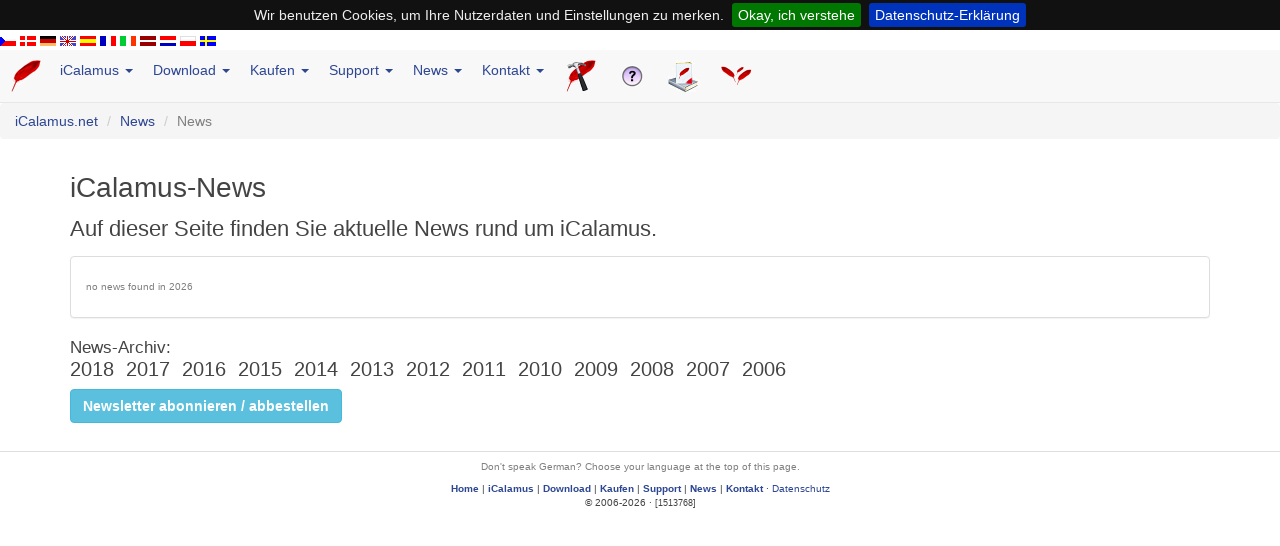

--- FILE ---
content_type: text/html; charset=UTF-8
request_url: https://www.ulf-dunkel.de/icalamus/news/
body_size: 3223
content:
<!DOCTYPE HTML>
<html>
<head>
<meta charset='UTF-8'>
<title>iCalamus.net : News : News : iCalamus-News (de)</title>
<meta name='Keywords' content='iCalamus, Calamus, invers, Atari, DTP, Typographie, Satz, Layout, SoftRipping, Module, Ausschießen'>
<!-- Bootstrap -->
<meta name='viewport' content='width=device-width, initial-scale=1'>
<link rel='stylesheet' title='iCalamus.Bootstrap' href='https://www.ulf-dunkel.de/icalamus/_css/bootstrap_dropdown.css'>
<script type='text/javascript' src='https://www.ulf-dunkel.de/icalamus/js/jquery.min.js'></script>
<script type='text/javascript' src='https://www.ulf-dunkel.de/icalamus/js/bootstrap.min.js'></script>

<link rel='stylesheet'    href='https://www.ulf-dunkel.de/icalamus/_css/icalamus.css'>
<link rel='shortcut icon' href='https://www.ulf-dunkel.de/icalamus/favicon.ico'>
<link rel='icon'          href='https://www.ulf-dunkel.de/icalamus/favicon.ico' type='image/ico'>
<link rel='stylesheet' type='text/css' href='https://www.ulf-dunkel.de/icalamus/_css/jquery.cookiebar.css'>
<script type='text/javascript' src='https://www.ulf-dunkel.de/icalamus/js/jquery.cookiebar.js'></script>
<script type='text/javascript'>
   $(document).ready(function(){
      $.cookieBar({
         message: 'Wir benutzen Cookies, um Ihre Nutzerdaten und Einstellungen zu merken.',
         acceptText: 'Okay, ich verstehe',
         policyButton: true,
         policyText: 'Datenschutz-Erklärung',
         policyURL: '/privacy.php?lan=de'
      });
   });
</script>
</head>

<body id='BODY' lang='de'>
<div id='NavigationFlags' class='toplineColors'>
<a href='/icalamus/news/index.php?lan=cs' class='img'><img src='https://www.ulf-dunkel.de/icalamus/img/flags/flag_cs.gif' width='16' height='10' alt='cs' title='Tschechisch'></a>&nbsp;<a href='/icalamus/news/index.php?lan=da' class='img'><img src='https://www.ulf-dunkel.de/icalamus/img/flags/flag_da.gif' width='16' height='10' alt='da' title='Dänisch'></a>&nbsp;<a href='/icalamus/news/index.php?lan=de' class='img'><img src='https://www.ulf-dunkel.de/icalamus/img/flags/flag_de.gif' width='16' height='10' alt='de' title='Deutsch'></a>&nbsp;<a href='/icalamus/news/index.php?lan=en' class='img'><img src='https://www.ulf-dunkel.de/icalamus/img/flags/flag_en.gif' width='16' height='10' alt='en' title='Englisch'></a>&nbsp;<a href='/icalamus/news/index.php?lan=es' class='img'><img src='https://www.ulf-dunkel.de/icalamus/img/flags/flag_es.gif' width='16' height='10' alt='es' title='Spanisch'></a>&nbsp;<a href='/icalamus/news/index.php?lan=fr' class='img'><img src='https://www.ulf-dunkel.de/icalamus/img/flags/flag_fr.gif' width='16' height='10' alt='fr' title='Französisch'></a>&nbsp;<a href='/icalamus/news/index.php?lan=it' class='img'><img src='https://www.ulf-dunkel.de/icalamus/img/flags/flag_it.gif' width='16' height='10' alt='it' title='Italienisch'></a>&nbsp;<a href='/icalamus/news/index.php?lan=lv' class='img'><img src='https://www.ulf-dunkel.de/icalamus/img/flags/flag_lv.gif' width='16' height='10' alt='lv' title='Lettisch'></a>&nbsp;<a href='/icalamus/news/index.php?lan=nl' class='img'><img src='https://www.ulf-dunkel.de/icalamus/img/flags/flag_nl.gif' width='16' height='10' alt='nl' title='Niederländisch'></a>&nbsp;<a href='/icalamus/news/index.php?lan=pl' class='img'><img src='https://www.ulf-dunkel.de/icalamus/img/flags/flag_pl.gif' width='16' height='10' alt='pl' title='Polnisch'></a>&nbsp;<a href='/icalamus/news/index.php?lan=sv' class='img'><img src='https://www.ulf-dunkel.de/icalamus/img/flags/flag_sv.gif' width='16' height='10' alt='sv' title='Schwedisch'></a>
</div> <!-- NavigationFlags -->

<nav class='navbar navbar-default navbar-static-top marginBottom-0'>
<div class='navbar-header'>
<button type='button' class='navbar-toggle' data-toggle='collapse' data-target='#navbarCollapse'>
<span class='sr-only'>Toggle navigation</span>
<span class='icon-bar'></span>
<span class='icon-bar'></span>
<span class='icon-bar'></span>
</button>
<div id='Brand'>
<a class='navbar-brand' href='https://www.ulf-dunkel.de/icalamus/'><img src='https://www.ulf-dunkel.de/icalamus/img/iC_feather_32.png' alt='iCalamus Home' title='iCalamus Home'></a>
</div> <!-- Brand -->
</div> <!-- navbar-header -->
<div id='navbarCollapse' class='collapse navbar-collapse'>
<ul class='nav navbar-nav'>
<li class='dropdown'>
<a class='dropdown-toggle' data-toggle='dropdown' role='button' aria-expanded='false' href='https://www.ulf-dunkel.de/icalamus/icalamus/index.php?lan=de'>iCalamus <span class='caret'></span></a>
<ul class='dropdown-menu'>
<li><a href='https://www.ulf-dunkel.de/icalamus/icalamus/index.php?lan=de'>iCalamus</a></li>
<li class='divider'></li>
<li><a href='https://www.ulf-dunkel.de/icalamus/icalamus/teaser.php?lan=de'>Highlights</a></li>
<li><a href='https://www.ulf-dunkel.de/icalamus/icalamus/features.php?lan=de'>Funktionsumfang</a></li>
<li><a href='https://www.ulf-dunkel.de/icalamus/icalamus/demo.php?lan=de'>Demo-Filme</a></li>
<li><a href='https://www.ulf-dunkel.de/icalamus/icalamus/documents.php?lan=de'>Dokument-Beispiele</a></li>
<li><a href='https://www.ulf-dunkel.de/icalamus/icalamus/compare.php?lan=de'>Warum kaufen?</a></li>
<li><a href='https://www.ulf-dunkel.de/icalamus/icalamus/whats_new.php?lan=de'>Was ist neu?</a></li>
<li class='divider'></li>
<li class='dropdown dropdown-submenu'>
<a tabindex='-1' href='https://www.ulf-dunkel.de/icalamus/additions/index.php?lan=de'>Ergänzungen</a>
<ul class='dropdown-menu'>
<li><a href='https://www.ulf-dunkel.de/icalamus/additions/arttext.php?lan=de'>Art Text</a></li>
<li><a href='https://www.ulf-dunkel.de/icalamus/additions/barcody.php?lan=de'>Barcody</a></li>
<li><a href='https://www.ulf-dunkel.de/icalamus/additions/createbooklet.php?lan=de'>Create Booklet</a></li>
<li><a href='https://www.ulf-dunkel.de/icalamus/additions/latexit.php?lan=de'>LaTeXiT</a></li>
<li><a href='https://www.ulf-dunkel.de/icalamus/additions/linkback.php?lan=de'>LinkBack</a></li>
<li><a href='https://www.ulf-dunkel.de/icalamus/additions/fonts_urw.php?lan=de'>URW-Schriften</a></li>
</ul>
</li>
</ul>
</li>
<li class='dropdown'>
<a class='dropdown-toggle' data-toggle='dropdown' role='button' aria-expanded='false' href='https://www.ulf-dunkel.de/icalamus/icalamus/download.php?lan=de'>Download <span class='caret'></span></a>
<ul class='dropdown-menu'>
<li><a href='https://www.ulf-dunkel.de/icalamus/icalamus/download.php?lan=de'>Download</a></li>
<li class='divider'></li>
<li><a href='https://www.ulf-dunkel.de/icalamus/icalamus/download_beta.php?lan=de'>Beta</a></li>
<li><a href='https://www.ulf-dunkel.de/icalamus/man?lan=de'>Handbuch v2</a></li>
<li><a href='https://www.ulf-dunkel.de/icalamus/man/de/?lan=de'>Handbuch v1</a></li>
</ul>
</li>
<li class='dropdown'>
<a class='dropdown-toggle' data-toggle='dropdown' role='button' aria-expanded='false' href='https://www.ulf-dunkel.de/icalamus/icalamus/order.php?lan=de'>Kaufen <span class='caret'></span></a>
<ul class='dropdown-menu'>
<li><a href='https://www.ulf-dunkel.de/icalamus/icalamus/order.php?lan=de'>Kaufen</a></li>
<li class='divider'></li>
<li><a href='https://www.ulf-dunkel.de/icalamus/icalamus/order_paypal.php?lan=de'>Kaufen via PayPal</a></li>
<li><a href='https://www.ulf-dunkel.de/icalamus/icalamus/order_rebate.php?lan=de'>Rabatt</a></li>
<li><a href='https://www.ulf-dunkel.de/icalamus/notes/shipment.php?lan=de'>Was wird geliefert?</a></li>
<li><a href='https://www.ulf-dunkel.de/icalamus//icalamus/order_manual.php?lan=de'>Handbuch bestellen</a></li>
</ul>
</li>
<li class='dropdown'>
<a class='dropdown-toggle' data-toggle='dropdown' role='button' aria-expanded='false' href='https://www.ulf-dunkel.de/icalamus/support/index.php?lan=de'>Support <span class='caret'></span></a>
<ul class='dropdown-menu'>
<li><a href='https://www.ulf-dunkel.de/icalamus/support/index.php?lan=de'>Support</a></li>
<li class='divider'></li>
<li><a href='https://www.ulf-dunkel.de/icalamus/icalamus/faq.php?lan=de'>FAQ</a></li>
<li><a href='https://www.ulf-dunkel.de/icalamus/man?lan=de'>Handbuch v2</a></li>
<li><a href='https://www.ulf-dunkel.de/icalamus/phorum/index.php?lan=de'>Forum</a></li>
<li><a href='https://www.ulf-dunkel.de/icalamus/bugs/index.php?lan=de'>Fehler+Wünsche</a></li>
<li class='divider'></li>
<li class='dropdown dropdown-submenu'>
<a tabindex='-1' href='https://www.ulf-dunkel.de/icalamus/tutorials/index.php?lan=de'>Tutorials</a>
<ul class='dropdown-menu'>
<li><a href='https://www.ulf-dunkel.de/icalamus/tutorials/howto_create_pdfx.php?lan=de'>PDFX-Ausgabe</a></li>
</ul>
</li>
<li class='divider'></li>
<li class='dropdown dropdown-submenu'>
<a tabindex='-1' href='https://www.ulf-dunkel.de/icalamus/ioda/index.php?lan=de'><span title='iCalamus Open Development Area' style='cursor:help;'>IODA</span></a>
<ul class='dropdown-menu'>
<li><a href='https://www.ulf-dunkel.de/icalamus/ioda/localize.php?lan=de'>Lokalisierung</a></li>
<li><a href='https://www.ulf-dunkel.de/icalamus/ioda/howto_ilocalize.php?lan=de'>iLocalize</a></li>
<li><a href='https://www.ulf-dunkel.de/icalamus/ioda/howto_subversion.php?lan=de'>SVN + UDO</a></li>
<li><a href='https://www.ulf-dunkel.de/icalamus/ioda/howto_applehelpbook.php?lan=de'>Apple-Handbücher</a></li>
<li><a href='https://www.ulf-dunkel.de/icalamus/ioda/howto_niblayout.php?lan=de'>XIB/NIB-Layouts</a></li>
</ul>
</li>
<li class='divider'></li>
<li class='dropdown dropdown-submenu'>
<a tabindex='-1' href='https://www.ulf-dunkel.de/icalamus/navi/index.php?lan=de'>Navigation</a>
<ul class='dropdown-menu'>
<li><a href='https://www.ulf-dunkel.de/icalamus/navi/search.php?lan=de'>Suchen</a></li>
<li><a href='https://www.ulf-dunkel.de/icalamus/navi/symbols.php?lan=de'>Symbole</a></li>
</ul>
</li>
<li class='divider'></li>
<li class='dropdown dropdown-submenu'>
<a tabindex='-1' href='https://www.ulf-dunkel.de/icalamus/support/press.php?lan=de'>Pressemappe</a>
<ul class='dropdown-menu'>
<li><a href='https://www.ulf-dunkel.de/icalamus/support/press_about_icalamus.php?lan=de'>Über iCalamus</a></li>
<li><a href='https://www.ulf-dunkel.de/icalamus/support/press_about_invers.php?lan=de'>Über invers Software</a></li>
<li><a href='https://www.ulf-dunkel.de/icalamus/support/press_box.php?lan=de'>Boxware</a></li>
<li><a href='https://www.ulf-dunkel.de/icalamus/support/press_snapshots.php?lan=de'>Bildschirmfotos</a></li>
<li><a href='https://www.ulf-dunkel.de/icalamus/support/press_datasheet.php?lan=de'>iCalamus-Datenblatt</a></li>
<li><a href='https://www.ulf-dunkel.de/icalamus/support/press_logos.php?lan=de'>Logos</a></li>
<li><a href='https://www.ulf-dunkel.de/icalamus/support/press_order.php?lan=de'>Presse-NFR-Matchcode</a></li>
</ul>
</li>
</ul>
</li>
<li class='dropdown'>
<a class='dropdown-toggle' data-toggle='dropdown' role='button' aria-expanded='false' href='https://www.ulf-dunkel.de/icalamus/news/index.php?lan=de'>News <span class='caret'></span></a>
<ul class='dropdown-menu'>
<li><a href='https://www.ulf-dunkel.de/icalamus/news/index.php?lan=de'>News</a></li>
<li class='divider'></li>
<li><a href='https://www.ulf-dunkel.de/icalamus/support/voices.php?lan=de'>In den Medien</a></li>
<li><a href='https://www.ulf-dunkel.de/icalamus/support/user_voices.php?lan=de'>Anwender-Stimmen</a></li>
<li class='divider'></li>
<li><a href='https://www.ulf-dunkel.de/icalamus/news/index.php?y=2018&amp;lan=de'>2018</a></li>
<li><a href='https://www.ulf-dunkel.de/icalamus/news/index.php?y=2017&amp;lan=de'>2017</a></li>
<li><a href='https://www.ulf-dunkel.de/icalamus/news/index.php?y=2016&amp;lan=de'>2016</a></li>
<li><a href='https://www.ulf-dunkel.de/icalamus/news/index.php?y=2015&amp;lan=de'>2015</a></li>
<li><a href='https://www.ulf-dunkel.de/icalamus/news/index.php?y=2014&amp;lan=de'>2014</a></li>
<li><a href='https://www.ulf-dunkel.de/icalamus/news/index.php?y=2013&amp;lan=de'>2013</a></li>
<li><a href='https://www.ulf-dunkel.de/icalamus/news/index.php?y=2012&amp;lan=de'>2012</a></li>
<li><a href='https://www.ulf-dunkel.de/icalamus/news/index.php?y=2011&amp;lan=de'>2011</a></li>
<li><a href='https://www.ulf-dunkel.de/icalamus/news/index.php?y=2010&amp;lan=de'>2010</a></li>
<li><a href='https://www.ulf-dunkel.de/icalamus/news/index.php?y=2009&amp;lan=de'>2009</a></li>
<li><a href='https://www.ulf-dunkel.de/icalamus/news/index.php?y=2008&amp;lan=de'>2008</a></li>
<li><a href='https://www.ulf-dunkel.de/icalamus/news/index.php?y=2007&amp;lan=de'>2007</a></li>
<li><a href='https://www.ulf-dunkel.de/icalamus/news/index.php?y=2006&amp;lan=de'>2006</a></li>
<li class='divider'></li>
<li><a href='https://www.ulf-dunkel.de/icalamus/news/abo.php?lan=de'>Abonnieren</a></li>
</ul>
</li>
<li class='dropdown'>
<a class='dropdown-toggle' data-toggle='dropdown' role='button' aria-expanded='false' href='https://www.ulf-dunkel.de/icalamus/contact/index.php?lan=de'>Kontakt <span class='caret'></span></a>
<ul class='dropdown-menu'>
<li><a href='https://www.ulf-dunkel.de/icalamus/contact/index.php?lan=de'>Kontakt</a></li>
<li class='divider'></li>
<li><a href='https://www.ulf-dunkel.de/icalamus/contact/dealers.php?lan=de'>Händler + Supporter</a></li>
<li><a href='https://www.ulf-dunkel.de/icalamus/contact/distributors.php?lan=de'>Distributoren</a></li>
<li><a href='https://www.ulf-dunkel.de/icalamus/contact/developers.php?lan=de'>Entwickler</a></li>
<li><a href='https://www.ulf-dunkel.de/icalamus/contact/impressum.php?lan=de'>Impressum</a></li>
<li><a href='https://www.ulf-dunkel.de/icalamus/contact/thirdparty.php?lan=de'>Andere Software-Rechte</a></li>
<li class='divider'></li>
<li class='dropdown dropdown-submenu'>
<a tabindex='-1' href='https://www.ulf-dunkel.de/icalamus/notes/index.php?lan=de'>Kleingedrucktes</a>
<ul class='dropdown-menu'>
<li><a href='https://www.ulf-dunkel.de/icalamus/notes/legal.php?lan=de'>AGB</a></li>
<li><a href='https://www.ulf-dunkel.de/icalamus/notes/licence.php?lan=de'>Lizenzvereinbarung</a></li>
<li><a href='https://www.ulf-dunkel.de/icalamus/notes/order_hints.php?lan=de'>Bestell-Hinweise</a></li>
<li><a href='https://www.ulf-dunkel.de/icalamus/notes/privacy.php?lan=de'>Privatsphäre</a></li>
<li><a href='https://www.ulf-dunkel.de/icalamus/notes/registered.php?lan=de'>Warenzeichen</a></li>
</ul>
</li>
</ul>
</li>
<li class='visible-md-block visible-lg-block'><a href="$url"><img src='https://www.ulf-dunkel.de/icalamus/img/ic_hammer_small.gif' width='32' height='32' alt="Fehler oder Wünsche melden" title="Fehler oder Wünsche melden"></a></li>
<li class='visible-md-block visible-lg-block'><a href='https://www.ulf-dunkel.de/icalamus/icalamus/faq.php?lan=de' class='img'><img src='https://www.ulf-dunkel.de/icalamus/img/help_button_small.gif' width='32' height='32' alt="FAQ" title="FAQ"></a></li>
<li class='visible-sm-block visible-md-block visible-lg-block'><a href="$url"><img src='https://www.ulf-dunkel.de/icalamus/img/icon_manuals_small.gif' width='32' height='32' alt="Handbuch v2" title="Handbuch v2"></a></li>
<li class='visible-sm-block visible-md-block visible-lg-block'><a href="$url"><img src='https://www.ulf-dunkel.de/icalamus/img/ic_forum_small.gif' width='32' height='32' alt="Forum" title="Forum"></a></li>
</ul> <!-- nav navbar-nav -->
</div> <!-- collapse navbar-collapse -->
</nav> <!-- navbar navbar-default -->





<ol class='breadcrumb'>
<li><a href='https://www.ulf-dunkel.de/icalamus/index.php?lan=de'>iCalamus.net</a></li>
<li><a href='https://www.ulf-dunkel.de/icalamus/news/index.php'>News</a></li>
<li class='gray'>News</li>
</ol> <!-- breadcrumb -->

<div class='container'>
<h1>iCalamus-News</h1>
<h2>Auf dieser Seite finden Sie aktuelle News rund um iCalamus.</h2>

   <div class='separator'></div>
   <div class='panel panel-default'>
   <div class='panel-body'>
   <p class='minigray'>no news found in 2026</p>
   </div> <!-- panel-body -->
   </div> <!-- panel -->
   

   <div>
   <span class='h4'>News-Archiv:</span><br>
<a class='h3' href='index.php?y=2018&amp;lan=de'>2018</a>&nbsp;&nbsp;
<a class='h3' href='index.php?y=2017&amp;lan=de'>2017</a>&nbsp;&nbsp;
<a class='h3' href='index.php?y=2016&amp;lan=de'>2016</a>&nbsp;&nbsp;
<a class='h3' href='index.php?y=2015&amp;lan=de'>2015</a>&nbsp;&nbsp;
<a class='h3' href='index.php?y=2014&amp;lan=de'>2014</a>&nbsp;&nbsp;
<a class='h3' href='index.php?y=2013&amp;lan=de'>2013</a>&nbsp;&nbsp;
<a class='h3' href='index.php?y=2012&amp;lan=de'>2012</a>&nbsp;&nbsp;
<a class='h3' href='index.php?y=2011&amp;lan=de'>2011</a>&nbsp;&nbsp;
<a class='h3' href='index.php?y=2010&amp;lan=de'>2010</a>&nbsp;&nbsp;
<a class='h3' href='index.php?y=2009&amp;lan=de'>2009</a>&nbsp;&nbsp;
<a class='h3' href='index.php?y=2008&amp;lan=de'>2008</a>&nbsp;&nbsp;
<a class='h3' href='index.php?y=2007&amp;lan=de'>2007</a>&nbsp;&nbsp;
<a class='h3' href='index.php?y=2006&amp;lan=de'>2006</a>&nbsp;&nbsp;

   </div>

<p><a class='btn btn-info b' aria-label='Newsletter abonnieren / abbestellen' href='https://www.ulf-dunkel.de/icalamus/news/abo.php' role='button'>Newsletter abonnieren / abbestellen</a></p>
<br>
</div> <!-- container -->

<div class='linkFooter'>
<p class='minigray'>Don't speak German? Choose your language at the top of this page.</p>
<a href='https://www.ulf-dunkel.de/icalamus/index.php?lan=de'><strong>Home</strong></a> | <a href='https://www.ulf-dunkel.de/icalamus/icalamus/index.php?lan=de'><strong>iCalamus</strong></a>
| <a href='https://www.ulf-dunkel.de/icalamus/icalamus/download.php?lan=de'><strong>Download</strong></a>
| <a href='https://www.ulf-dunkel.de/icalamus/icalamus/order.php?lan=de'><strong>Kaufen</strong></a>
| <a href='https://www.ulf-dunkel.de/icalamus/support/index.php?lan=de'><strong>Support</strong></a>
| <a href='https://www.ulf-dunkel.de/icalamus/news/index.php?lan=de'><strong>News</strong></a>
| <a href='https://www.ulf-dunkel.de/icalamus/contact/index.php?lan=de'><strong>Kontakt</strong></a>
· <a href='https://www.ulf-dunkel.de/icalamus/privacy.php?lan=de'>Datenschutz</a>
<br>&copy; 2006-2026 · <small>[1513768]</small>
</div> <!-- linkFooter -->
</body>
</html>


--- FILE ---
content_type: text/css
request_url: https://www.ulf-dunkel.de/icalamus/_css/icalamus.css
body_size: 3246
content:
/* iCalamus colors:
   Blue:   #2E4793; R39 G73 G139
   Dark Red: #AA0000;
   Red:    #DD0052;
   Yellow: #FFFFEE;
   Apple light blue: #E7EDF8
*/

body,input,table,tr,td,p,div,blockquote,ul,ol,li  {
/*
	font-family : sans-serif;
	font-size   : 12px;
*/
}

body  {
	background: #ffffff;
	margin-top: 0;
	margin-right: 0;
	margin-bottom: 0;
	margin-left: 0;
	color: #444;
}

q:lang(cs) { quotes: "\201E"      "\201C"      "\201A"      "\2018"      }
q:lang(da) { quotes: "\00BB"      "\00AB"      "\203A"      "\2039"      }
q:lang(de) { quotes: "\201E"      "\201C"      "\201A"      "\2018"      }
q:lang(en) { quotes: "\201C"      "\201D"      "\2018"      "\2019"      }
q:lang(fr) { quotes: "\00AB\00A0" "\00A0\00BB" "\2039\00A0" "\00A0\203A" }
q:lang(it) { quotes: "\00AB"      "\00BB"      "\2039"      "\203A"      }
q:lang(lv) { quotes: "\201D"      "\201C"      "\201D"      "\201C"      }
q:lang(nl) { quotes: "\201E"      "\201D"      "\201A"      "\2019"      }
q:lang(pl) { quotes: "\201E"      "\201C"      "\00AB"      "\00BB"      }
q:lang(sv) { quotes: "\201D"      "\201D"      "\2019"      "\2019"      }

q:before   { content:open-quote;  color:#2E4793; }
q:after    { content:close-quote; color:#2E4793; }
q q:before { content:open-quote;  color:Red;     }
q q:after  { content:close-quote; color:Red;     }

.b {
   font-weight: bold;
}

.separator {
   height:8px;
}
.dashLineSlogan {
	text-align: left;
	width:190px;
}

.splendid {
	line-height: 150%;
}

.linkFooter {
	text-align: center;
	width:100%;
	font-size: 10px;
	border-top-width: 1px;
	border-top-color: #dddddd;
	border-top-style: solid;
}

.img {
   padding: 0 0 2px 0;
}
img.hspace5 {
   margin-left:5px;
   margin-right:5px;
}

a {
	color: #2E4793;
	background-color: transparent;
	border-bottom-width: 0px;
	text-decoration: none;
}

a:hover {
	color: #DD0052;
	background-color:transparent;
	text-decoration: none;
}

a.down {
	padding-left:	16px;
	background-image:	url("img/dn.gif");
	background-position:	left;
	background-repeat:	no-repeat;
	font-weight : bold;
}
a.email {
	padding-left:		20px;
	background-image:	url("img/email.gif");
	background-position:	left;
	background-repeat:	no-repeat;
	font-weight : bold;
}
a.elink {
	padding-left:16px;
	background-image:url("img/elink.gif");
	background-position:left;
	background-repeat:no-repeat;
	font-weight:bold;
}

a.mylink {
	padding-left:16px;
	background-image:url("img/mylink.gif");
	background-position:left;
	background-repeat:no-repeat;
	font-weight:bold;
}

a.store {
	padding-left:		20px;
	background-image:	url("img/store.gif");
	background-position:	left;
	background-repeat:	no-repeat;
}

a.paypal {
	padding-left:		18px;
	background-image:	url("img/paypal_favicon.gif");
	background-position:	left;
	background-repeat:	no-repeat;
}

a.email:hover,
a.elink:hover,
a.mylink:hover {
	text-decoration: underline;
}

a.elinkNav {
	padding-left: 16px;
	background-image:	url("img/elink.gif");
	background-position:	left;
	background-repeat:	no-repeat;
}

a.dl {
	padding-right:		12px;
	background-image:	url("img/dl.gif");
	background-position:	right;
	background-repeat:	no-repeat;

}

.gray {
	color : gray;
	background-color:	inherit;
}

.red {
	color: #CC0033 !important;
	background-color:	inherit;
}

.orange {
	color: #FF6600 !important;
	background-color:	inherit;
}

.green {
	color: Green;
	background-color:	inherit;
}

.new {
	color: Green;
	font-weight: bold;
	background-color:inherit;
}

.fix {
	color: #CC0033;
	background-color:inherit;
}

.mini {
	font-size: 10px;
}

.minigray {
	color: gray;
	background-color:	inherit;
	font-size : 10px;
}

.minicounter {
	color: gray;
	background-color:	inherit;
	font-size : 9px;
}



tt, .mono, .press {
	font-family: "Courier New", Courier, monospace;
	font-size: 14px;
	color: black;
}


/*
p.download {
   padding-bottom: 16px;
	padding-left: 40px;
	background-image:	url("img/download.png");
	background-position:	left top;
	background-repeat:	no-repeat;
}

p.shopcart {
   padding-bottom: 16px;
	padding-left: 40px;
	background-image:	url("img/shopcart.png");
	background-position:	left top;
	background-repeat:	no-repeat;
}


ul {
	list-style-type: square;
	list-style-position: outside;
	padding-bottom: 6px;
	margin-left: -25px;
}

ul li {
	list-style-type: square;
	padding-bottom: 6px;
}

ul.impressum li {
   list-style-type:none !important;
}

ol.splendid {
	list-style-type: decimal;
}

li.splendid {
	padding-bottom: 10px;
}



ol.tutorial {
	list-style-type: decimal;
}

li.tutorial {
	padding-top: 10px;
	padding-bottom: 10px;
	border-bottom-width: 1px;
	border-bottom-style: solid;
	border-bottom-color: gray;
}

UL.barcodeslist {
   margin:16px;
}

UL.barcodeslist li {
   list-style:none;
   display:inline;
   padding:4px;
   border-width:1px;
   border-style:solid;
	border-color:#999999;
	line-height:30px;
}
*/

em.feather {
	background-image: url("img/iC_feather_16.gif");
	background-repeat:no-repeat;
	background-position:right;
	font-family: serif;
	font-variant: small-caps;
	font-style: normal;
	font-weight: bold;
	letter-spacing: 0.1em;
	font-size: 16px;
	padding-right:20px;
	color: #AA0000;
}

/*
hr {
	width : 100%;
	height :1px;
	border-width : 0 0 0 0;
	color: #2E4793;
	background-color : inherit;
	margin: 12px 0px 12px 0px;
	background-image : url("img/line.gif");
}

.faq_q {
	font-weight:bold;
	text-decoration:underline;
	color:#003366;
	padding:3px;
}
.faq_a {
	font-weight:normal;
	padding:8px 0 16px 16px;
	color:#003366;
}


table.mainTable {
	margin: 0px;
	text-align: left;
	width: 99%;
	height: 100%;
}

table.nav {
	vertical-align: top;
	text-align: left;
	width:190px;
}


td.nav {
	vertical-align: top;
	text-align: left;
	float: left;
	border: 0;
	border-width: 0;
	padding: 0;
}

td.nonav {
	vertical-align: top;
	text-align: left;
	width:1px;
	float: left;
}

/*
td.listRight {
	font-weight: bold;
	vertical-align: top;
	text-align: right;
	border-right-width: 1px;
	border-right-color: #2E4793;
	border-right-style: solid;
	padding-right: 4px;	
}

td.MainTitle {
	text-align: left;
	padding-top: 10px;
	padding-left: 10px;
	height: 80px;
}

td.dashLine {
	text-align: right;
}

td.dashLineSlogan {
}

td.mainContent {
	height: 99%;
	width: 99%;
	text-align: left;
	vertical-align: top;
	padding-top: 10px;
	padding-left: 10px;
}



td.left {
	text-align: left;
	vertical-align: top;
}
td.right {
	text-align: right;
	vertical-align: top;
}

td.bottom {
   vertical-align: bottom;
}

td.content {
	margin-left: 20px;
}


table.download {
   border-width: 1px;
   border-top-color: #dddddd;
   border-right-color: #2E4793;
   border-bottom-color: #2E4793;
   border-left-color: #dddddd;
   border-style: solid;
   background-color: #eeeeee;
}
*/

input {
	font-family: "Courier New", Courier, monospace;
	font-size: 16px;
	color: #000;
	background-color:	inherit;
}

/* --- standard order form --- */

table.order {
   width: 100%;
}

.prod,
.prod_check,
.prod_descr,
.prod_price {
	border-color: #eeeeee #2E4793 #2E4793 #eeeeee;
	border-width: 1px;
	border-style: solid;
	padding: 4px;
   height: 64px;
	color: #2E4793;
	background-color: #ffffee;
}

.important {
	border: 2px dotted #DD0052;
   margin: 8px;
	padding: 8px;
	color: #2E4793;
	background-color: #ffffee;
}

/* --- user voices --- */
.td_goto {
	color: #2E4793;
	background-color: #FFFFEE;
	vertical-align: middle;
	text-align: center;
	font-size: 14px;
	padding: 4px;
}

.td_here {
	background-color: #2E4793;
	color: #FFFFEE;
	vertical-align: middle;
	text-align: center;
	font-size: 14px;
	font-weight: bold;
	padding: 4px;
}


.user_text {
	font-family: "Courier New", Courier, monospace;
	color: black;
	text-align: left;
	border-left-width: 1px;
	border-left-color: #2E4793;
	border-left-style: solid;
	padding-bottom: 4px;
	padding-left: 8px;
}

.tt {
	font-family: "Courier New", Courier, monospace;
	color: black;
	text-align: left;
}

.user_name {
	text-align: right;
	width: 100%;
	font-size: 10px;
	border-top-width: 1px;
	border-top-color: #dddddd;
	border-top-style: solid;
	padding-top: 4px;
	padding-bottom: 24px;
}

/* --- order forms --- */

/*
div.order_pricehint {
   width: 680px;
   border-width: 0px;
	font-size   : 10px;
}
*/

.right {
   float: right;
}


/* --- Paypal --- */

table.paypal {
   width:100%;
   padding: 2px;
   border:0;
}
td.paypal_name {
	border-color: #eeeeee #2E4793 #2E4793 #eeeeee;
	border-width: 1px;
	border-style: solid;
	color: #2E4793;
 	background-color: #FFFFEE;
	vertical-align: middle;
	padding: 4px;
	text-align: right;
	width: 50%;
}

td.paypal_price {
	border-color: #eeeeee #2E4793 #2E4793 #eeeeee;
	border-width: 1px;
	border-style: solid;
	color: #2E4793;
	background-color: #FFFFEE;
	vertical-align: middle;
	padding: 4px;
	text-align: right;
	width: 25%;
}

td.paypal_link {
	border-color: #eeeeee #2E4793 #2E4793 #eeeeee;
	border-width: 1px;
	border-style: solid;
	color: #2E4793;
	background-color: #FFFFEE;
	vertical-align: middle;
	padding: 4px;
	text-align: center;
	width: 25%;
}

/* --- contact/dealers --- */

/*
td.support {
  vertical-align: top;
  text-align: left;
  padding: 8px;
}
*/



/* --- support/voices --- */

ul.voices {
	padding-bottom: 0px;
}
ul.voices li {
	margin-left: -40px;
	list-style-type: none;
}

table.voices {
	width: 100%;
}
td.voices_name_left {
	border-color: #2E4793 #ffffee #ffffee #2E4793;
	border-width: 1px;
	border-style: solid;
	color: #2E4793;
	background-color: #FFFFEE;
	padding: 8px;
	vertical-align: top;
	text-align: right;
	width: 25%;
}

td.voices_name_right {
	border-color: #2E4793 #2E4793 #ffffee #ffffee;
	border-width: 1px;
	border-style: solid;
	color: #2E4793;
	background-color: #FFFFEE;
	padding: 8px;
	vertical-align: top;
	text-align: left;
	width: 75%;
}
td.voices_link_left {
	border-color: #FFFFEE #FFFFEE #2E4793 #2E4793;
	border-width: 1px;
	border-style: solid;
	color: #2E4793;
	background-color: #FFFFEE;
	padding: 8px;
	vertical-align: top;
	text-align: right;
	width: 25%;
}

td.voices_link_right {
	border-color: #FFFFEE #2E4793 #2E4793 #FFFFEE;
	border-width: 1px;
	border-style: solid;
	color: #2E4793;
	background-color: #FFFFEE;
	padding: 8px;
	vertical-align: top;
	text-align: left;
	width: 75%;
}


/* --- demo movies --- */

table.movies {
	width: 100%;
}
td.movies_preview {
	border-color: #2E4793 #ffffee #2E4793 #2E4793;
	border-width: 1px;
	border-style: solid;
	color: #2E4793;
	background-color: #FFFFEE;
	padding: 8px;
	vertical-align: top;
	text-align: center;
	width: 25%;
}

td.movies_description {
	border-color: #2E4793 #2E4793 #2E4793 #ffffee;
	border-width: 1px;
	border-style: solid;
	color: #2E4793;
	background-color: #FFFFEE;
	padding: 8px;
	vertical-align: top;
	text-align: left;
	width: 75%;
}


/* --- oem cd list --- */

/*
table.oem_cd {
	width: 100%;
}
td.oem_cd_left {
	border-color: #2E4793 #ffffee #2E4793 #2E4793;
	border-width: 1px;
	border-style: solid;
	color: #2E4793;
	background-color: #FFFFEE;
	padding: 8px;
	vertical-align: top;
	text-align: left;
	width: 50%;
}

td.oem_cd_right {
	border-color: #2E4793 #2E4793 #2E4793 #ffffee;
	border-width: 1px;
	border-style: solid;
	color: #2E4793;
	background-color: #FFFFEE;
	padding: 8px;
	vertical-align: top;
	text-align: left;
	width: 50%;
}


.box {
	border-width: 1px;
	border-style: solid;
	border-color: #2E4793;
	text-align: center;
	padding: 12px;
}
*/


/* additions */

.add {
	border-color: #2E4793;
	border-width: 1px;
	border-style: solid;
	color: #2E4793;
	background-color: #FFFFEE;
	vertical-align: top;
	padding: 8px;
}

.add_lt {
	text-align: center;
}

.add_rt {
	text-align: left;
}

.marker {
	background-color: #ffffee;
}

.bigNumber,
.bignumber {
	font-size : 4em;
	color : gray;
}


/* HTML5 adjustments */
br {
   clear:both;
}

div.center {
   margin-left:auto;
   margin-right:auto;
}

div.textcenter {
   text-align:center;
}

div.textright {
   text-align:right;
}

img {
   border:0;
   border-width:0;
}

img.alignleft {
   float:left;
}

img.aligncenter {
   float:none;
}

img.alignright {
   float:right;
}

img.flag16 {
   border-color:#FFFFFF;
   border-width:1px !important;
   border-style:solid;
   width:16px;
   height:10px;
}
img.flag16_bordergrey {
   border-color:#999999;
   border-width:1px !important;
   border-style:solid;
   width:16px;
   height:10px;
}



p.left,
span.left,
td.left,
th.left {
   /* <http://www.w3.org/wiki/CSS/Properties/text-align>
    * left, right, center, justify, inherit
    */
   text-align:left;
}

p.center,
span.center,
td.center,
th.center {
   /* <http://www.w3.org/wiki/CSS/Properties/text-align>
    * left, right, center, justify, inherit
    */
   text-align:center;
}

p.right,
span.right,
td.right,
th.right {
   /* <http://www.w3.org/wiki/CSS/Properties/text-align>
    * left, right, center, justify, inherit
    */
   text-align:right;
}

table.cellpadding3 {
   padding:3px;
}

table.cellspacing3 {
   border-spacing:3px;
}

table.prod {
   width:700px;
   border-width:1px;
   border:1px;
}

td.valignbottom {
   /* <http://www.w3.org/wiki/CSS/Properties/vertical-align>
    * baseline, sub, super, top, text-top, middle,
    * bottom, text-bottom, length, or a value in percentage
    */
    vertical-align: text-bottom;
}

td.valigntop {
   /* <http://www.w3.org/wiki/CSS/Properties/vertical-align>
    * baseline, sub, super, top, text-top, middle,
    * bottom, text-bottom, length, or a value in percentage
    */
    vertical-align: top;
}

td.nowrap,
th.nowrap {
   white-space:nowrap;
}

.height31 { height: 31px }

.left8    { padding-left: 8px; }

.width1   { width:  1px }
.width20  { width: 20px }
.width25  { width: 25px }
.width30  { width: 30px }
.width80  { width: 80px }
.width140 { width:140px }
.width150 { width:150px }
.width450 { width:450px }
.width480 { width:480px }

.width1p   { width:  1% }
.width5p   { width:  5% }
.width10p  { width: 10% }
.width12p  { width: 12% }
.width15p  { width: 15% }
.width19p  { width: 19% }
.width20p  { width: 20% }
.width21p  { width: 21% }
.width25p  { width: 25% }
.width30p  { width: 30% }
.width35p  { width: 35% }
.width40p  { width: 40% }
.width45p  { width: 45% }
.width49p  { width: 49% }
.width50p  { width: 50% }
.width55p  { width: 55% }
.width59p  { width: 59% }
.width60p  { width: 60% }
.width65p  { width: 65% }
.width70p  { width: 70% }
.width75p  { width: 75% }
.width80p  { width: 80% }
.width85p  { width: 85% }
.width90p  { width: 90% }
.width95p  { width: 95% }
.width97p  { width: 97% }
.width99p  { width: 99% }
.width100p { width:100% }

.width_t3_td1 { width:5% }
.width_t3_td2 { width:75% }
.width_t3_td3 { width:20% }

img.half { width:50%; height:50%;}

/* +++ EOF +++ */